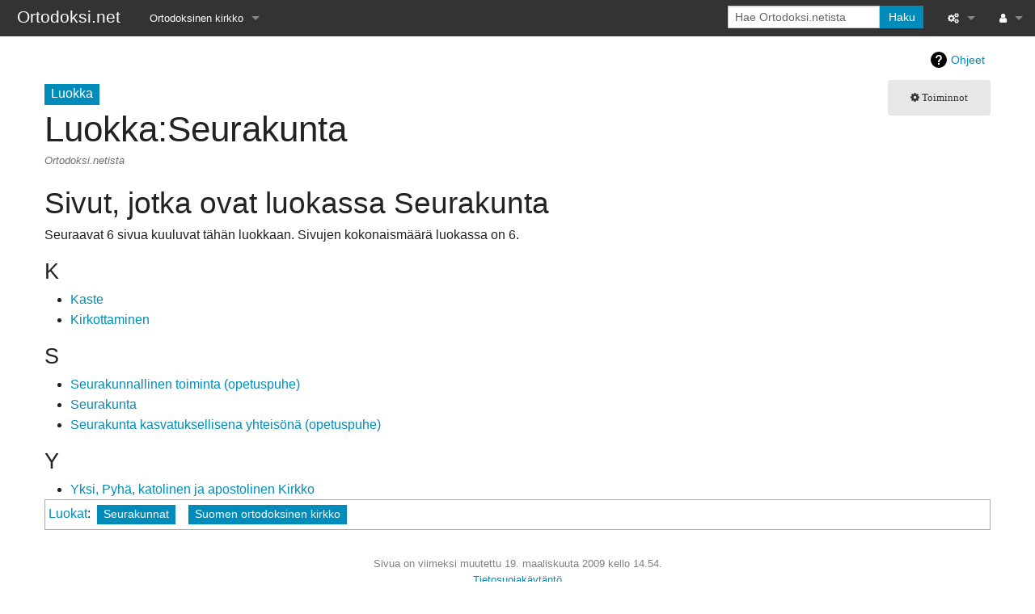

--- FILE ---
content_type: text/html; charset=UTF-8
request_url: https://www.ortodoksi.net/index.php/Luokka:Seurakunta
body_size: 14305
content:
<!DOCTYPE html>
<html class="client-nojs" lang="fi" dir="ltr">
<head>
<meta charset="UTF-8"/>
<title>Luokka:Seurakunta – Ortodoksi.net</title>
<script>document.documentElement.className="client-js";RLCONF={"wgBreakFrames":false,"wgSeparatorTransformTable":[",\t."," \t,"],"wgDigitTransformTable":["",""],"wgDefaultDateFormat":"fi normal","wgMonthNames":["","tammikuu","helmikuu","maaliskuu","huhtikuu","toukokuu","kesäkuu","heinäkuu","elokuu","syyskuu","lokakuu","marraskuu","joulukuu"],"wgRequestId":"814cfece03f0784c986df4a9","wgCSPNonce":false,"wgCanonicalNamespace":"Category","wgCanonicalSpecialPageName":false,"wgNamespaceNumber":14,"wgPageName":"Luokka:Seurakunta","wgTitle":"Seurakunta","wgCurRevisionId":10026,"wgRevisionId":10026,"wgArticleId":2382,"wgIsArticle":true,"wgIsRedirect":false,"wgAction":"view","wgUserName":null,"wgUserGroups":["*"],"wgCategories":["Seurakunnat","Suomen ortodoksinen kirkko"],"wgPageContentLanguage":"fi","wgPageContentModel":"wikitext","wgRelevantPageName":"Luokka:Seurakunta","wgRelevantArticleId":2382,"wgIsProbablyEditable":false,"wgRelevantPageIsProbablyEditable":false,"wgRestrictionEdit":[],
"wgRestrictionMove":[]};RLSTATE={"site.styles":"ready","user.styles":"ready","user":"ready","user.options":"loading","mediawiki.action.styles":"ready","mediawiki.helplink":"ready","skins.foreground.styles":"ready"};RLPAGEMODULES=["site","mediawiki.page.ready","skins.foreground.js"];</script>
<script>(RLQ=window.RLQ||[]).push(function(){mw.loader.implement("user.options@12s5i",function($,jQuery,require,module){mw.user.tokens.set({"patrolToken":"+\\","watchToken":"+\\","csrfToken":"+\\"});});});</script>
<link rel="stylesheet" href="/load.php?lang=fi&amp;modules=mediawiki.action.styles%7Cmediawiki.helplink%7Cskins.foreground.styles&amp;only=styles&amp;skin=foreground"/>
<script async="" src="/load.php?lang=fi&amp;modules=startup&amp;only=scripts&amp;raw=1&amp;skin=foreground"></script>
<meta name="generator" content="MediaWiki 1.39.7"/>
<meta name="format-detection" content="telephone=no"/>
<meta name="viewport" content="width=device-width, initial-scale=1.0, user-scalable=yes, minimum-scale=0.25, maximum-scale=5.0"/>
<link rel="icon" href="http://www.ortodoksi.net/favicon.ico"/>
<link rel="search" type="application/opensearchdescription+xml" href="/opensearch_desc.php" title="Ortodoksi.net (fi)"/>
<link rel="EditURI" type="application/rsd+xml" href="http://www.ortodoksi.net/api.php?action=rsd"/>
<link rel="alternate" type="application/atom+xml" title="Ortodoksi.net-Atom-syöte" href="/index.php?title=Toiminnot:Tuoreet_muutokset&amp;feed=atom"/>
<meta http-equiv="X-UA-Compatible" content="IE=edge" />
</head>
<body class="mediawiki ltr sitedir-ltr mw-hide-empty-elt ns-14 ns-subject page-Luokka_Seurakunta rootpage-Luokka_Seurakunta skin-foreground action-view skin--responsive"><div id='navwrapper'><!-- START FOREGROUNDTEMPLATE -->
		<nav class="top-bar" data-topbar role="navigation" data-options="back_text: Takaisin">
			<ul class="title-area">
				<li class="name">
					<div class="title-name">
					<a href="/index.php/Etusivu">
										<div class="title-name" style="display: inline-block;">Ortodoksi.net</div>
					</a>
					</div>
				</li>
				<li class="toggle-topbar menu-icon">
					<a href="#"><span>Valikko</span></a>
				</li>
			</ul>

		<section class="top-bar-section">

			<ul id="top-bar-left" class="left">
				<li class="divider show-for-small"></li>
									<li class="has-dropdown active"  id='p-Ortodoksinen_kirkko'>
						<a href="#">Ortodoksinen kirkko</a>
													<ul class="dropdown">
								<li id="n-Tietopankki" class="mw-list-item"><a href="/index.php/Tietopankki">Tietopankki</a></li><li id="n-Liturgiset-tekstit" class="mw-list-item"><a href="/index.php/Liturgiset_tekstit">Liturgiset tekstit</a></li><li id="n-Opetuspuheet" class="mw-list-item"><a href="/index.php/Luokka:Opetuspuheet">Opetuspuheet</a></li><li id="n-Kirkkohistoria" class="mw-list-item"><a href="/index.php/Luokka:Kirkkohistoria">Kirkkohistoria</a></li><li id="n-Etiikka" class="mw-list-item"><a href="/index.php/Luokka:Etiikka">Etiikka</a></li><li id="n-Uskonoppi" class="mw-list-item"><a href="/index.php/Luokka:Uskonoppi">Uskonoppi</a></li><li id="n-Kirkkotaide" class="mw-list-item"><a href="/index.php/Luokka:Kirkkotaide">Kirkkotaide</a></li><li id="n-Pyhät-ihmiset" class="mw-list-item"><a href="/index.php/Luokka:Pyh%C3%A4t">Pyhät ihmiset</a></li><li id="n-Suomen-kirkko" class="mw-list-item"><a href="/index.php/Luokka:Suomen_ortodoksinen_kirkko">Suomen kirkko</a></li><li id="n-Kirkkoon-liittyminen" class="mw-list-item"><a href="/index.php/Luokka:Kirkkoon_liittyminen">Kirkkoon liittyminen</a></li>							</ul>
											</li>
							</ul>

			<ul id="top-bar-right" class="right">
				<li class="has-form">
					<form action="/index.php" id="searchform" class="mw-search">
						<div class="row collapse">
						<div class="small-12 columns">
							<input type="search" name="search" placeholder="Hae Ortodoksi.netista" aria-label="Hae Ortodoksi.netista" autocapitalize="sentences" title="Hae Ortodoksi.netista [f]" accesskey="f" id="searchInput"/>							<button type="submit" class="button search">Haku</button>
						</div>
						</div>
					</form>
				</li>
				<li class="divider show-for-small"></li>

				<li class="has-dropdown active"><a href="#"><i class="fa fa-cogs"></i></a>
					<ul id="toolbox-dropdown" class="dropdown">
						<li id="t-whatlinkshere" class="mw-list-item"><a href="/index.php/Toiminnot:T%C3%A4nne_viittaavat_sivut/Luokka:Seurakunta" title="Lista sivuista, jotka viittaavat tänne [j]" accesskey="j">Tänne viittaavat sivut</a></li><li id="t-recentchangeslinked" class="mw-list-item"><a href="/index.php/Toiminnot:Linkitetyt_muutokset/Luokka:Seurakunta" rel="nofollow" title="Viimeisimmät muokkaukset sivuissa, joille viitataan tältä sivulta [k]" accesskey="k">Linkitettyjen sivujen muutokset</a></li><li id="t-specialpages" class="mw-list-item"><a href="/index.php/Toiminnot:Toimintosivut" title="Näytä toimintosivut [q]" accesskey="q">Toimintosivut</a></li><li id="t-print" class="mw-list-item"><a href="javascript:print();" rel="alternate" title="Tulostettava versio [p]" accesskey="p">Tulostettava versio</a></li><li id="t-permalink" class="mw-list-item"><a href="/index.php?title=Luokka:Seurakunta&amp;oldid=10026" title="Ikilinkki tämän sivun tähän versioon">Ikilinkki</a></li><li id="t-info" class="mw-list-item"><a href="/index.php?title=Luokka:Seurakunta&amp;action=info" title="Enemmän tietoa tästä sivusta">Sivun tiedot</a></li>						<li id="n-recentchanges"><a href="/index.php/Toiminnot:Tuoreet_muutokset" title="Toiminnot:Tuoreet muutokset">Tuoreet muutokset</a></li>						<li id="n-help" ><a href="https://www.mediawiki.org/wiki/Special:MyLanguage/Help:Contents">Ohje</a></li>					</ul>
				</li>

				<li id="personal-tools-dropdown" class="has-dropdown active"><a href="#"><i class="fa fa-user"></i></a>
					<ul class="dropdown">
						<li id="pt-login" class="mw-list-item"><a href="/index.php?title=Toiminnot:Kirjaudu_sis%C3%A4%C3%A4n&amp;returnto=Luokka%3ASeurakunta" title="On suositeltavaa kirjautua sisään. Se ei kuitenkaan ole pakollista. [o]" accesskey="o">Kirjaudu sisään</a></li>					</ul>
				</li>

			</ul>
		</section>
		</nav>

		</div>
		<div id="page-content">
		<div class="row">
				<div class="large-12 columns">
					<!-- Output page indicators -->
					<div class="mw-indicators">
<div id="mw-indicator-mw-helplink" class="mw-indicator"><a href="https://www.mediawiki.org/wiki/Special:MyLanguage/Help:Categories" target="_blank" class="mw-helplink">Ohjeet</a></div>
</div>
					<!-- If user is logged in output echo location -->
									<!--[if lt IE 9]>
				<div id="siteNotice" class="sitenotice panel radius">Ortodoksi.net ei saata näyttää odotetulta tässä Internet Explorerin versiossa. Suosittelemme päivitämään uudempaan Internet Explorerin versioon tai vaihtamaan toiseen selaimeen, kuten Firefox tai Chrome.</div>
				<![endif]-->

												</div>
		</div>

		<div id="mw-js-message" style="display:none;"></div>

		<div class="row">
				<div id="p-cactions" class="large-12 columns">
											<a id="actions-button" href="#" data-dropdown="actions" data-options="align:left; is_hover: true; hover_timeout:700" class="button small secondary radius"><i class="fa fa-cog"><span class="show-for-medium-up">&nbsp;Toiminnot</span></i></a>
						<!--RTL -->
						<ul id="actions" class="f-dropdown" data-dropdown-content>
							<li id="ca-nstab-category" class="selected mw-list-item"><a href="/index.php/Luokka:Seurakunta" title="Näytä luokkasivu [c]" accesskey="c">Luokka</a></li><li id="ca-talk" class="new mw-list-item"><a href="/index.php?title=Keskustelu_luokasta:Seurakunta&amp;action=edit&amp;redlink=1" rel="discussion" title="Keskustele sisällöstä (sivua ei ole) [t]" accesskey="t">Keskustelu</a></li><li id="ca-viewsource" class="mw-list-item"><a href="/index.php?title=Luokka:Seurakunta&amp;action=edit" title="Tämä sivu on suojattu muutoksilta.&#10;Voit katsella sivun lähteenä olevaa wikitekstiä. [e]" accesskey="e">Näytä lähdekoodi</a></li><li id="ca-history" class="mw-list-item"><a href="/index.php?title=Luokka:Seurakunta&amp;action=history" title="Sivun aikaisemmat versiot [h]" accesskey="h">Näytä historia</a></li>													</ul>
						<!--RTL -->
					<h4 class="namespace label">Luokka</h4>					<div id="content">
					<h1  id="firstHeading" class="title"><span class="mw-page-title-namespace">Luokka</span><span class="mw-page-title-separator">:</span><span class="mw-page-title-main">Seurakunta</span></h1>
											<h3 id="tagline">Ortodoksi.netista</h3>					<h5 id="siteSub" class="subtitle"></h5>
					<div id="contentSub" class="clear_both"></div>
					<div id="bodyContent" class="mw-bodytext">
						<div id="mw-content-text" class="mw-body-content mw-content-ltr" lang="fi" dir="ltr"><div class="mw-parser-output">
<!-- 
NewPP limit report
Cached time: 20260117151341
Cache expiry: 86400
Reduced expiry: false
Complications: []
CPU time usage: 0.001 seconds
Real time usage: 0.002 seconds
Preprocessor visited node count: 1/1000000
Post‐expand include size: 0/2097152 bytes
Template argument size: 0/2097152 bytes
Highest expansion depth: 1/100
Expensive parser function count: 0/100
Unstrip recursion depth: 0/20
Unstrip post‐expand size: 0/5000000 bytes
-->
<!--
Transclusion expansion time report (%,ms,calls,template)
100.00%    0.000      1 -total
-->

<!-- Saved in parser cache with key ortodoksi:pcache:idhash:2382-0!canonical and timestamp 20260117151341 and revision id 10026.
 -->
</div><div class="mw-category-generated" lang="fi" dir="ltr"><div id="mw-pages">
<h2>Sivut, jotka ovat luokassa Seurakunta</h2>
<p>Seuraavat 6 sivua kuuluvat tähän luokkaan. Sivujen kokonaismäärä luokassa on 6.
</p><div lang="fi" dir="ltr" class="mw-content-ltr"><div class="mw-category"><div class="mw-category-group"><h3>K</h3>
<ul><li><a href="/index.php/Kaste" title="Kaste">Kaste</a></li>
<li><a href="/index.php/Kirkottaminen" title="Kirkottaminen">Kirkottaminen</a></li></ul></div><div class="mw-category-group"><h3>S</h3>
<ul><li><a href="/index.php/Seurakunnallinen_toiminta_(opetuspuhe)" title="Seurakunnallinen toiminta (opetuspuhe)">Seurakunnallinen toiminta (opetuspuhe)</a></li>
<li><a href="/index.php/Seurakunta" title="Seurakunta">Seurakunta</a></li>
<li><a href="/index.php/Seurakunta_kasvatuksellisena_yhteis%C3%B6n%C3%A4_(opetuspuhe)" title="Seurakunta kasvatuksellisena yhteisönä (opetuspuhe)">Seurakunta kasvatuksellisena yhteisönä (opetuspuhe)</a></li></ul></div><div class="mw-category-group"><h3>Y</h3>
<ul><li><a href="/index.php/Yksi,_Pyh%C3%A4,_katolinen_ja_apostolinen_Kirkko" title="Yksi, Pyhä, katolinen ja apostolinen Kirkko">Yksi, Pyhä, katolinen ja apostolinen Kirkko</a></li></ul></div></div></div>
</div></div></div><div class="printfooter">
Noudettu kohteesta ”<a dir="ltr" href="http://www.ortodoksi.net/index.php?title=Luokka:Seurakunta&amp;oldid=10026">http://www.ortodoksi.net/index.php?title=Luokka:Seurakunta&amp;oldid=10026</a>”</div>
						<div class="clear_both"></div>
					</div>
		    	<div class="group"><div id="catlinks" class="catlinks" data-mw="interface"><div id="mw-normal-catlinks" class="mw-normal-catlinks"><a href="/index.php/Toiminnot:Luokat" title="Toiminnot:Luokat">Luokat</a>: <ul><li><a href="/index.php/Luokka:Seurakunnat" title="Luokka:Seurakunnat">Seurakunnat</a></li><li><a href="/index.php/Luokka:Suomen_ortodoksinen_kirkko" title="Luokka:Suomen ortodoksinen kirkko">Suomen ortodoksinen kirkko</a></li></ul></div></div></div>
		    					</div>
		    </div>
		</div>

			<footer class="row">
				<div id="footer">
										<div id="footer-left" class="small-12 large-centered columns text-center">
					<ul id="footer-left-ul">
													<li id="footer-lastmod"> Sivua on viimeksi muutettu 19. maaliskuuta 2009 kello 14.54.</li>
													<li id="footer-privacy"><a href="/index.php/Ortodoksi.net:Tietosuojak%C3%A4yt%C3%A4nt%C3%B6">Tietosuojakäytäntö</a></li>
													<li id="footer-about"><a href="/index.php/Ortodoksi.net:Tietoja">Tietoja Ortodoksi.netista</a></li>
													<li id="footer-disclaimer"><a href="/index.php/Ortodoksi.net:Vastuuvapaus">Vastuuvapaus</a></li>
											</ul>
					</div>
					<div id="footer-right-icons" class="large-12 small-12 columns">
					<ul id="poweredby">
													<li class="poweredby">								<a href="https://www.mediawiki.org/">Powered by MediaWiki</a>															</li>
											</ul>
					</div>
				</div>
			</footer>

		</div>
			<script>(RLQ=window.RLQ||[]).push(function(){mw.config.set({"wgPageParseReport":{"limitreport":{"cputime":"0.001","walltime":"0.002","ppvisitednodes":{"value":1,"limit":1000000},"postexpandincludesize":{"value":0,"limit":2097152},"templateargumentsize":{"value":0,"limit":2097152},"expansiondepth":{"value":1,"limit":100},"expensivefunctioncount":{"value":0,"limit":100},"unstrip-depth":{"value":0,"limit":20},"unstrip-size":{"value":0,"limit":5000000},"timingprofile":["100.00%    0.000      1 -total"]},"cachereport":{"timestamp":"20260117151341","ttl":86400,"transientcontent":false}}});mw.config.set({"wgBackendResponseTime":334});});</script>
</body>
</html>